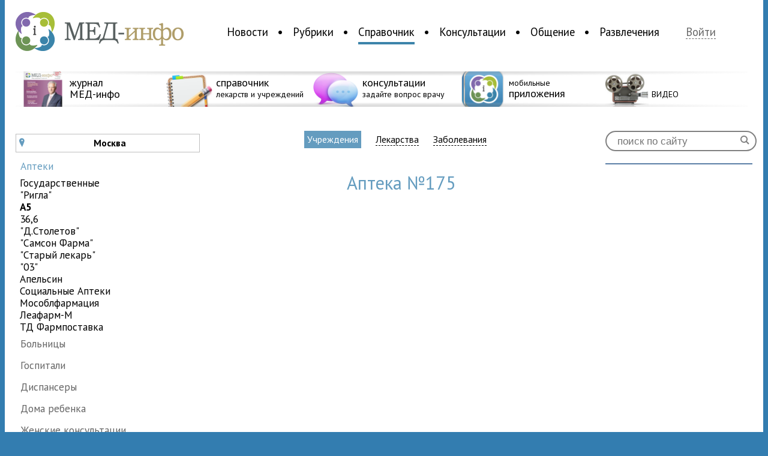

--- FILE ---
content_type: text/html; charset=UTF-8
request_url: https://med-info.ru/reference/view/12385
body_size: 8267
content:
<!DOCTYPE html>
<html>
<head>
<meta charset="utf-8" />
<meta name="viewport" content="width=device-width, initial-scale=1, maximum-scale=1.0, user-scalable=no">
<title>Аптека №175 — Учреждения — Справочники — Медицинский портал «МЕД-инфо»</title>
<meta name="description" content="Аптека №175 — Учреждения — Справочники — Медицинский портал «МЕД-инфо»" />
<link rel="shortcut icon" href="/img/favicon.png" type="image/png">
<link rel="apple-touch-icon-precomposed" href="/img/medinfo_appicon.png" type="image/png">
<script src="//ajax.googleapis.com/ajax/libs/jquery/1.9.0/jquery.min.js"></script>
<script src="/js/jquery.smartbanner.js"></script>
<link href="/css/main.css" rel="stylesheet" type="text/css" media="screen" />
<link rel="stylesheet" href="/css/jquery.smartbanner.css" type="text/css" media="screen">
<!-- <link href="/css/wideext.css" rel="stylesheet" type="text/css" media="screen and  (min-width: 1415px)" /> -->
<link href='https://fonts.googleapis.com/css?family=PT+Sans:400,700|PT+Sans+Narrow:400,700&subset=latin,cyrillic' rel='stylesheet' type='text/css'>
<!--<meta name="apple-itunes-app" content="app-id=490097970">
<meta name="google-play-app" content="app-id=ru.info.med.apps">
-->
<!-- FB JS_SDK -->
<div id="fb-root"></div>
<script>(function(d, s, id) {
  var js, fjs = d.getElementsByTagName(s)[0];
  if (d.getElementById(id)) return;
  js = d.createElement(s); js.id = id;
  js.src = "//connect.facebook.net/ru_RU/sdk.js#xfbml=1&version=v2.3";
  fjs.parentNode.insertBefore(js, fjs);
}(document, 'script', 'facebook-jssdk'));</script>
<!-- FB JS_SDK end-->
</head>
<body style="background: #337db0;">
<!--<script type="text/javascript">
      $(function() { $.smartbanner({
          daysHidden:0
          }); } );
</script> -->
<div id="splash" class="hide">
<div>
<a href="#" class="closeButton" id="closeSplash">&#204;</a>
<form id="enter" action="/login" method="post">
					<h3>Войдите на сайт </h3>
					<input type="text" id="mail" name="username" value="" placeholder="E-mail">
					<input type="password" name="password" value="" placeholder="Пароль">			
					<input type="submit" class="logInButton" value="Войти"><br />
					<a href="/recovery" id="recovery">Забыли пароль?</a><br /><br />
					<a class="reg" href="/reg">Зарегистрируйтесь</a>, чтобы воспользоваться всеми возможностями сайта
					<input type="hidden" name="refer" value="">
				</form></div>
</div>
<!--<section id="topBaner" style="background: #337db0;height: 100px;overflow: hidden;">
 <div class="bannerPlace" style="text-align: center;">
<IFRAME ALLOWTRANSPARENCY=TRUE FRAMEBORDER=0 MARGINWIDTH=0 MARGINHEIGHT=0 SCROLLING=NO WIDTH=900 HEIGHT=100 style="display: inline-block;" SRC="http://basa.med-info.ru/ads2/adcall?section=17"></IFRAME>
<a href="http://apps.med-info.ru/"><img src="/images/baners/upper.png"></a>
</div>
</section>-->
<div id="wraper">
<header>
<section id="logoAndNav">
<a href="/" id="logo"><img alt="Медицинский портал «МЕД-инфо» — Новости медицины, консультации врачей, медицинский справочник" src="/img/logo.png" /></a>
<nav>
<ul>
<li id="nav_n0000">
<a href="/content/list/новости" id="n0000" >Новости</a>
</li>
<li id="nav_n0100">
<a href="/content/list/рубрики" id="n0100" >Рубрики</a>
</li>
<li id="nav_n0400">
<a href="/reference" id="n0400" class="active">Справочник</a>
</li>
<li id="nav_n0300">
<a href="/consultation" id="n0300" >Консультации</a>
</li>
<li id="nav_n0613">
<a href="/social" id="n0613" >Общение</a>
</li>
<li id="nav_n0713">
<a href="/entertainments" id="n0713" >Развлечения</a>
</li>
</ul>
</nav>
<a href="#" id="login">Войти <!-- <span>&#230; &#228;</span> --></a>
</section>
<section id="promoline">
<div></div>
<a href="http://magazine.med-info.ru"><img src="/img/icons/icon_magazine.png" /><strong><span>журнал<br />МЕД-инфо</span></strong></a>
<a href="/reference"><img src="/img/icons/icon_spavochnik.png" /><strong><span>справочник</span><br />лекарств и учреждений</strong></a>
<a href="/consultation"><img src="/img/icons/icon_consult.png" /><strong><span>консультации</span><br />задайте вопрос врачу</strong></a>
<a href="http://apps.med-info.ru"><img src="/img/icons/icon_apps.png" /><strong>мобильные<br /><span>приложения</span></strong></a>
<a href="https://med-info.ru/content/list/%D1%80%D1%83%D0%B1%D1%80%D0%B8%D0%BA%D0%B8/%D0%B2%D0%B8%D0%B4%D0%B5%D0%BE"><img src="/img/icons/VIDEO.png" /><strong><span> <br /></span>  ВИДЕО </strong></a>
<!--
<a href="/groups/view/37"><img src="/img/icons/icon_vacancies.png" /><strong><span>вакансии</span><br />для медработников</strong></a>
-->
<div id="ov2"></div>
</section>

</header>
<div id="contentWraper">
	<link href="/css/blogs.css" rel="stylesheet" type="text/css" media="screen" />
<link href="/css/reference.css" rel="stylesheet" type="text/css" media="screen" />
<script src="https://api-maps.yandex.ru/2.0-stable/?load=package.full&lang=ru-RU" type="text/javascript"></script>
<section id="newsColumn">
<nav>
<a class="regions rActive" href="#r" id="r1"><b>&#0117;</b>Москва</a>
<a class="regions rHide" href="#r" id="r2"><b>&#0117;</b>Санкт-Петербург</a>
<a class="regions rHide" href="#r" id="r3"><b>&#0117;</b>Нижний Новгород</a>
<a class="regions rHide" href="#r" id="r4"><b>&#0117;</b>Волгоград</a>
<a class="regions rHide" href="#r" id="r5"><b>&#0117;</b>Воронеж</a>
<a class="regions rHide" href="#r" id="r6"><b>&#0117;</b>Екатеринбург</a>
<a class="regions rHide" href="#r" id="r7"><b>&#0117;</b>Казань</a>
<a class="regions rHide" href="#r" id="r8"><b>&#0117;</b>Краснодар</a>
<a class="regions rHide" href="#r" id="r9"><b>&#0117;</b>Новосибирск</a>
<a class="regions rHide" href="#r" id="r10"><b>&#0117;</b>Омск</a>
<a class="regions rHide" href="#r" id="r11"><b>&#0117;</b>Пермь</a>
<a class="regions rHide" href="#r" id="r12"><b>&#0117;</b>Ростов на Дону</a>
<a class="regions rHide" href="#r" id="r13"><b>&#0117;</b>Самара</a>
<a class="regions rHide" href="#r" id="r14"><b>&#0117;</b>Саратов</a>
<a class="regions rHide" href="#r" id="r15"><b>&#0117;</b>Уфа</a>
<a class="regions rHide" href="#r" id="r16"><b>&#0117;</b>Челябинск</a>
<a class="regions rHide" href="#r" id="r17"><b>&#0117;</b>Тюмень</a>
<a class="regions rHide" href="#r" id="r18"><b>&#0117;</b>Московская область</a>
<ul>
<li class="active"><a href="/reference/list/3" >Аптеки</a>
<ul>
<li class="cats "><a href="/reference/list/3/1">государственные</a></li>
<li class="cats "><a href="/reference/list/3/36">"Ригла"</a></li>
<li class="cats cActive"><a href="/reference/list/3/37">A5</a></li>
<li class="cats "><a href="/reference/list/3/38">36,6</a></li>
<li class="cats "><a href="/reference/list/3/39">"Д.Столетов"</a></li>
<li class="cats "><a href="/reference/list/3/40">"Самсон Фарма"</a></li>
<li class="cats "><a href="/reference/list/3/45">"Старый лекарь"</a></li>
<li class="cats "><a href="/reference/list/3/46">"03"</a></li>
<li class="cats "><a href="/reference/list/3/49">Апельсин</a></li>
<li class="cats "><a href="/reference/list/3/155">Социальные Аптеки</a></li>
<li class="cats "><a href="/reference/list/3/160">Мособлфармация</a></li>
<li class="cats "><a href="/reference/list/3/164">Леафарм-М</a></li>
<li class="cats "><a href="/reference/list/3/165">ТД Фармпоставка</a></li>
</ul>
</li>
<li><a href="/reference/list/4" >Больницы</a></li>
<li><a href="/reference/list/12" >Госпитали</a></li>
<li><a href="/reference/list/13" >Диспансеры</a></li>
<li><a href="/reference/list/20" >Дома ребенка</a></li>
<li><a href="/reference/list/21" >Женские консультации</a></li>
<li><a href="/reference/list/22" >Медико-санитарные части</a></li>
<li><a href="/reference/list/23" >Научно-исследовательские и научно-практические учреждения</a></li>
<li><a href="/reference/list/24" >Образовательные учреждения</a></li>
<li><a href="/reference/list/25" >Поликлиники</a></li>
<li><a href="/reference/list/29" >Родильные дома</a></li>
<li><a href="/reference/list/30" >Санатории</a></li>
<li><a href="/reference/list/31" >Специализированные учреждения и службы</a></li>
<li><a href="/reference/list/33" >Учреждения переданные другим ведомствам</a></li>
<li><a href="/reference/list/34" >Хосписы</a></li>
<li><a href="/reference/list/35" >Центры</a></li>
<li><a href="/reference/list/38" >Травмпункты</a></li>
<li><a href="/reference/list/39" >Стоматологии</a></li>
<li><a href="/reference/list/41" >Отделения и станции скорой помощи</a></li>
<li><a href="/reference/list/42" >Амбулатория</a></li>
<li><a href="/reference/list/43" >Клиники</a></li>
</ul>
</nav>
</section>
<section itemscope itemtype="http://schema.org/LocalBusiness" class="bloglist">
<strong id="filter">
<a href="/reference" class="active">Учреждения</a>
<a href="/reference/drugs">Лекарства</a>
<a href="/reference/diseases" >Заболевания</a>
<!-- <a href="/books">Литература</a>  -->
</strong>
<br />
<strong itemprop="name" id="userinfo">
Аптека №175</strong><br />
<strong id="map" style="height: 400px;">
<!-- <img src="https://static-maps.yandex.ru/1.x/?ll=37.418146,55.805219&size=650,450&z=14&l=map&pt=37.418146,55.805219,pm2rdm" /> -->
</strong>
		<div class="referenceData short"  itemprop="address" itemscope itemtype="http://schema.org/PostalAddress" >
	<h4>Адрес</h4><br />
	<i style="font-style: normal;" id="addres" itemprop="streetAddress" >ул. Исаковского, д. 33, корп. 1, \"Пятерочка\"</i>
	</div>
				<div class="referenceData short" >
	<h4>Часы работы</h4><br />
	<i style="font-style: normal;" >Пн-Вс 09:00-21:00</i>
	</div>
				<div class="referenceData short" >
	<h4>Метро</h4><br />
	<i style="font-style: normal;" >Строгино</i>
	</div>
				<div class="referenceData short" >
	<h4>Сайт</h4><br />
	<i style="font-style: normal;" >www.apteka5.ru</i>
	</div>
		</section>
</div>
<script type="text/javascript">
        ymaps.ready(init);
        var myMap, 
            myPlacemark;
        var addres = $('#addres').text();

        function init(){ 
            myMap = new ymaps.Map("map", {
                center: [55.805219, 37.418146],
                zoom: 15
            });
            myMap.behaviors.enable('scrollZoom'); 
            
            myPlacemark1 = new ymaps.Placemark([55.805219, 37.418146], {
                hintContent: 'Аптека №175',
                balloonContentHeader: 'Аптека №175',
                balloonContentBody: addres
            });

            
            myMap.geoObjects.add(myPlacemark1);
        }
    </script>
<aside>
<form action="/search" method="post" id="search">
<input type="search" placeholder="поиск по сайту" name="searchstring" /><input type="submit" value="&#0035;" />
</form>
<!--<div id="leftBaner" data-nosnippet>
<a href="https://mosgorzdrav.ru/doctor" target="_blank"><img src="/images/site/240x400.png" alt="baner image"/></a>
</div>-->
<!--<div id="facebookLikeBox" data-nosnippet>
	<div class="fb-page" data-href="https://www.facebook.com/medinforu" data-width="240" data-height="400" data-small-header="false" data-adapt-container-width="true" data-hide-cover="false" data-show-facepile="true" data-show-posts="false">
		<div class="fb-xfbml-parse-ignore">
			<blockquote cite="https://www.facebook.com/medinforu">
				<a href="https://www.facebook.com/medinforu">Медицинский портал МЕД-инфо</a>
			</blockquote>
		</div>
	</div>
</div>--> 
<div id="vkontakteLikeBox" data-nosnippet>
<script type="text/javascript" src="//vk.com/js/api/openapi.js?105"></script>

<!-- VK Widget -->
<div id="vk_groups"></div>
<script type="text/javascript">
VK.Widgets.Group("vk_groups", {mode: 0, width: "240", height: "400"}, 29334258);
</script>
</div>
<!--<div id="leftBaner">
<IFRAME ALLOWTRANSPARENCY=TRUE FRAMEBORDER=0 MARGINWIDTH=0 MARGINHEIGHT=0 SCROLLING=NO WIDTH=240 HEIGHT=400 SRC="http://basa.med-info.ru/ads2/adcall?section=12"></IFRAME>
</div>-->
<!--<div id="leftBaner" data-nosnippet>
<a href="https://рефракция2021.рф/?utm_source=med_info&utm_medium=cps&utm_campaign=nikon_oct_2021&utm_content=240x400" target="_blank"><img src="/images/site/Dict_240x400.jpg" alt="baner image"/></a>
</div>-->
</aside>
<footer>
<nav>
<ul>
<li><a href="/content/list/новости"><strong>Новости</strong></a></li>
<li><a href="/content/list/новости/бизнес">Бизнес</a></li>
<li><a href="/content/list/новости/государство_и_медицина">Государство и медицина</a></li>
<li><a href="/content/list/новости/звезды">Звезды</a></li>
<li><a href="/content/list/новости/наука">Наука</a></li>
<li><a href="/content/list/новости/общество">Общество</a></li>
<li><a href="/content/list/новости/события">События</a></li>
<li><a href="/content/list/новости/статистика">Статистика</a></li>
<li><a href="/content/list/новости/фармация">Фармация</a></li>
<li><a href="/content/list/новости/новости_мед-инфо">Новости МЕД-инфо</a></li>
<li>&nbsp;</li>
<li><a href="/content/list/события">Календарь событий</a></li>
</ul>
<ul>
<li><a href="/content/list/рубрики"><strong>Рубрики</strong></a></li>
<li><a href="/content/list/рубрики/репортаж">Репортаж</a></li>
<li><a href="/content/list/рубрики/аналитика">Аналитика</a></li>
<li><a href="/content/list/рубрики/круглый_стол">Круглый стол</a></li>
<li><a href="/content/list/рубрики/острая_тема">Острая тема</a></li>
<li><a href="/content/list/рубрики/видео">Видео</a></li>
<li><a href="/content/list/рубрики/инфографика">Инфографика</a></li>
<li><a href="/content/list/рубрики/интерактив">Интерактив</a></li>
<li><a href="/content/list/рубрики/история_читателя">История читателя</a></li>
<li><a href="/content/list/рубрики/интервью_со_звездой">Интервью со звездой</a></li>
<li><a href="/content/list/рубрики/Интервью_с_экспертом">Интервью с экспертом</a></li>
<li><a href="/content/list/рубрики/статьи">Статьи</a></li>
</ul>
<ul>
<li><a href="/reference"><strong>Справочник</strong></a></li>
<!-- <li><a href="">Болезни</a></li> -->
<li><a href="/reference/drugs">Лекарства</a></li>
<li><a href="/reference">Учреждения</a></li>
<li>&nbsp;</li>
<li><a href="/consultation"><strong>Консультации</strong></a></li>
<li><a href="/consultation">Рубрики</a></li>
<li><a href="/consultation/doctor">Наши врачи</a></li>
</ul>
<ul>
<li><a href="/social"><strong>Общение</strong></a></li>
<li><a href="/social/blogs">Блоги</a></li>
<li><a href="/social/groups">Группы</a></li>
<li>&nbsp;</li>
<li><a href="/groups/view/37"><strong>Вакансии</strong></a></li>
<li>&nbsp;</li>
<li><a href="/entertainments"><strong>Развлечение</strong></a></li>
<li><a href="/entertainments">Конкурсы</a></li>
<!-- <li><a href="">Кроссворды</a></li> -->
<li><a href="/content/horoscope">Медицинский гороскоп</a></li>
<li><a href="/entertainments/tests">Тесты</a></li>
</ul>
<ul>
<!-- <li><a href="http://apps.med-info.ru"><strong>Приложения</strong></a></li>
<li><a href="https://itunes.apple.com/ru/app/id490097970?mt=8">МЕД-инфо</a></li>
<li><a href="https://itunes.apple.com/ru/app/id578072186?mt=8">Новости медицины</a></li>
<li><a href="https://itunes.apple.com/ru/app/id586092087?mt=8">Медицинский гороскоп</a></li>
<li>&nbsp;</li>
<li><a href="http://magazine.med-info.ru/"><strong>Журнал МЕД-инфо</strong></a></li>
<li>&nbsp;</li>-->
<li><a href="/about"><strong>О проекте</strong></a></li>
<li><a href="/partners">Партнеры</a></li>
<li><a href="/contacts">Контакты</a></li>
</ul>

<ul>
<!--<li><a href="https://facebook.com/medinforu"><img src="/img/icons/fb_favicon.png" /> Facebook</a></li>-->
<li><a href="https://vk.com/medinforu"><img src="/img/icons/vk_favicon.png" /> Вконтакте</a></li>
<li><a href="https://ok.ru/group/51054851915999"><img src="/img/icons/ok_favicon.png" /> Одноклассники</a></li>
<li><a href="https://my.mail.ru/community/med-info.ru"><img src="/img/icons/mymir_favicon.png" /> Мой мир</a></li>
<li><a href="https://twitter.com/medinforu"><img src="/img/icons/twi_favicon.png" /> Twitter</a></li>
<li><a href="https://youtube.com/medinfotv"><img src="/img/icons/youtube_favicon.png" /> Youtube</a></li>
<!--<li><a href="https://plus.google.com/105549665605777814129"><img src="/img/icons/google_faviconr3.png" /> Google+</a></li>
<li><a href="https://instagram.com/medinforu"><img src="/img/icons/instagram_favicon.png" /> Instagram</a></li>-->
<li><a href="/content/rss"><img src="/img/icons/rss.png" /> RSS</a></li>
</ul>
</nav>

<div id="disclamer" data-nosnippet>
<p><img src="/img/logo-little.png" />
Медицинский портал «МЕД-инфо» © 2011&mdash;2026. Использование материалов сайта возможно с обязательным указанием ссылки на главную страницу сайта.<p>
<p>MED-info.ru. Свидетельство о регистрации: Эл NФС77-74266 от 09 ноября 2018 года. Учредитель и главный редактор Плисенкова Оксана Анатольевна. Телефон +7 (925) 096-57-07.</p>
</div>
<div id="mail" data-nosnippet>
<p>По общим вопросам: info@med-info.ru</p>
<p>По вопросам размещения рекламы: reklama@med-info.ru</p>
</div>
<div id="ageRestriction">
16+
</div>
<div id="counters" style="width:1px" data-nosnippet>
		<!-- <script type="text/javascript">
		document.write("<a href='https://www.liveinternet.ru/click' "+
		"target=_blank><img src='//counter.yadro.ru/hit?t18.4;r"+
		escape(document.referrer)+((typeof(screen)=="undefined")?"":
		";s"+screen.width+"*"+screen.height+"*"+(screen.colorDepth?
		screen.colorDepth:screen.pixelDepth))+";u"+escape(document.URL)+
		";"+Math.random()+
		"' alt='' title='LiveInternet: показано число просмотров за 24"+
		" часа, посетителей за 24 часа и за сегодня' "+
		"border='0' width='88' height='31'><\/a>")
		</script> -->
		<!--/LiveInternet-->
		<!-- Rating Mail.ru counter -->
		<script type="text/javascript">
		    var _tmr = window._tmr || (window._tmr = []);
		    _tmr.push({id: "3160606", type: "pageView", start: (new Date()).getTime()});
		    (function (d, w, id) {
			if (d.getElementById(id)) return;
			var ts = d.createElement("script"); ts.type = "text/javascript"; ts.async = true; ts.id = id;
			ts.src = "https://top-fwz1.mail.ru/js/code.js";
			var f = function () {var s = d.getElementsByTagName("script")[0]; s.parentNode.insertBefore(ts, s);};
			if (w.opera == "[object Opera]") { d.addEventListener("DOMContentLoaded", f, false); } else { f(); }
		    })(document, window, "topmailru-code");
		</script><noscript><div>
		<img src="https://top-fwz1.mail.ru/counter?id=3160606;js=na" style="border:0;position:absolute;left:-9999px;" alt="Top.Mail.Ru" />
		</div></noscript>
		<!-- //Rating Mail.ru counter -->
 </div>
</footer>
</div>
</body>
<script>
	$('.popElement').click(function(){
		$('.open').removeClass('open');
		$(this).addClass('open');
	});
	$('#login').click(function(){
		$('#splash').removeClass('hide');
	});
	$('#closeSplash').click(function(){
		$('#splash').addClass('hide');
	});

	$('#miniProfile').click(function(){
		$('#splash').removeClass('hide');
	});

	function removeForm(id){
		$('a[href=#'+id+']').show();
		$('#reply'+id).detach();
	}

	function setcookie(name, value, expires, path, domain, secure) {
		    expires instanceof Date ? expires = expires.toGMTString() : typeof(expires) == 'number' && (expires = (new Date(+(new Date) + expires * 1e3)).toGMTString());
		    var r = [name + "=" + escape(value)], s, i;
		    for(i in s = {expires: expires, path: path, domain: domain}){
		        s[i] && r.push(i + "=" + s[i]);
		    }
		    return secure && r.push("secure"), document.cookie = r.join(";"), true;
		}
			

	$('.commentReply').click(function(){
		var comNum = $(this).attr('href').replace('#','');
		var cont = $(this).parent();
		var form = $('#comnews').clone();
		form.children('#commentForm').css('width','100%');
		form.children('#commentForm').css('margin','0');
		var action = form.attr('action');
		form.attr('action',action+'/'+comNum);
		form.attr('id','reply'+comNum);
		var close = $('<a href="#1" class="buttonComm" onClick="removeForm('+ comNum +')">Отмена</a>');
		form.find('input').after(close);
		cont.after(form);
		form.show('slow');
		$(this).hide();
	});

	$('#addComment').click(function(){
		$('#comnews').show('slow');

		});

	

	$('.rActive').click(function(){
		$('.regions').removeClass('rHide');
		$('.regions').addClass('rActive');
		$('.regions').click(function(){
			setcookie('referenceRegion',$(this).attr('id').replace('r',''),999999999,'/');
			$('.regions').removeClass('rActive');
			$('.regions').addClass('rHide');
			$(this).removeClass('rHide');
			$(this).addClass('rActive');
			$(this).click(function(){
				$('.regions').removeClass('rHide');
				$('.regions').addClass('rActive');
				});
			location.reload();
			});
		});

	var c = 0;
	function addPicture(a){
		if(c<3){
			var obj = $(a).parent().clone();
			obj.children('.removePicture').detach();
			$(a).parent().children('.removePicture').detach();
			var cancel = $('<a href="#1" class="addPicture removePicture" onclick="removePicture(this);">&#204;</a>');
			obj.append(cancel);
			obj.children('.imgForQuestions').val('');
			c=c+1;
			if(c==3){
				obj.children('.addNew').hide();
				}
			$(a).parent().after(obj);
			$(a).detach();
			
		}
	}

	function removePicture(a){
		
		var count = $(a).parent().parent().children('span').length;
		var obj = $(a).parent();
		var newB = obj.children('.addNew').clone();
		newB.show();
		var rem = obj.children('.removePicture').clone();
		var prev = obj.prev();
		prev.append(newB);
		if(count>2){
			prev.append(rem);
			}
		obj.detach();
		c=c-1;

		}

	$('.horoLink').click(function(){
		$('.horoLink').children('img').attr('src',function(i, val){
			return val.replace("1","0");
			});
		$(this).children('img').attr('src',function(i, val){
			return val.replace("0","1");
		});

		var pid = $(this).attr('href').replace('#','');
		$('#horo').children('p').hide();
		$('#h'+pid).show();

		
	});


	$('a[name="modal1"]').click(function(e){
			e.preventDefault();
			var fulimg = $(this).attr('href');
			$('<div class="imagebox"><div><a href="#1" class="closeImgButton" onclick="closeImg(this);">Ì</a><img src="'+fulimg+'" onclick="closeImg(this);" /></div></div>').appendTo( document.body );
		});

	function closeImg(obj){
			$(obj).parent().parent().detach();
		}
	</script>
	<!-- Yandex.Metrika counter -->
<script type="text/javascript">
var yaParams = {/*Здесь параметры визита*/};
</script>

<script type="text/javascript">
(function (d, w, c) {
    (w[c] = w[c] || []).push(function() {
        try {
            w.yaCounter7113823 = new Ya.Metrika({id:7113823,
                    webvisor:true,
                    clickmap:true,
                    trackLinks:true,
                    accurateTrackBounce:true,params:window.yaParams||{ }});
        } catch(e) { }
    });

    var n = d.getElementsByTagName("script")[0],
        s = d.createElement("script"),
        f = function () { n.parentNode.insertBefore(s, n); };
    s.type = "text/javascript";
    s.async = true;
    s.src = (d.location.protocol == "https:" ? "https:" : "http:") + "//mc.yandex.ru/metrika/watch.js";

    if (w.opera == "[object Opera]") {
        d.addEventListener("DOMContentLoaded", f, false);
    } else { f(); }
})(document, window, "yandex_metrika_callbacks");
</script>
<noscript><div><img src="//mc.yandex.ru/watch/7113823" style="position:absolute; left:-9999px;" alt="" /></div></noscript>
<!-- /Yandex.Metrika counter -->
<script type="text/javascript">

  var _gaq = _gaq || [];
  _gaq.push(['_setAccount', 'UA-23555248-1']);
  _gaq.push(['_setDomainName', 'med-info.ru']);
  _gaq.push(['_trackPageview']);

  (function() {
    var ga = document.createElement('script'); ga.type = 'text/javascript'; ga.async = true;
    ga.src = ('https:' == document.location.protocol ? 'https://ssl' : 'http://www') + '.google-analytics.com/ga.js';
    var s = document.getElementsByTagName('script')[0]; s.parentNode.insertBefore(ga, s);
  })();

</script>
<link rel="stylesheet" href="/css/media.css" type="text/css" media="screen">
</html>